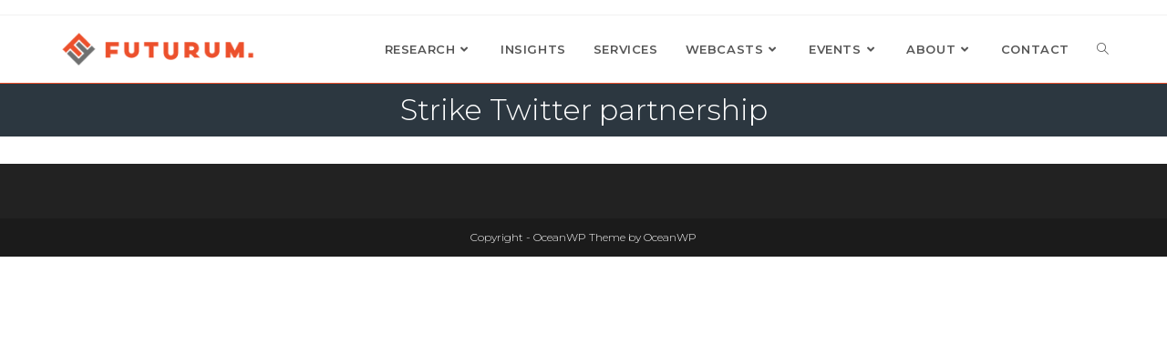

--- FILE ---
content_type: text/html; charset=UTF-8
request_url: https://futurumresearch.com/tag/strike-twitter-partnership/
body_size: 8873
content:

<!DOCTYPE html>
<html class="html" lang="en-US"itemscope="itemscope" itemtype="https://schema.org/Blog">
<head>
	<meta charset="UTF-8">
	<link rel="profile" href="http://gmpg.org/xfn/11">
<link rel="icon" type="image/png" sizes="144x144" href="https://futurumresearch.com/wp-content/uploads/2023/03/Futurum_logobug.jpg?v=3">

	<title>Strike Twitter partnership &#8211; Futurum Research</title>
<meta name='robots' content='noindex, nofollow' />
<meta name="viewport" content="width=device-width, initial-scale=1"><link rel='dns-prefetch' href='//fonts.googleapis.com' />
<style id='wp-img-auto-sizes-contain-inline-css'>
img:is([sizes=auto i],[sizes^="auto," i]){contain-intrinsic-size:3000px 1500px}
/*# sourceURL=wp-img-auto-sizes-contain-inline-css */
</style>
<link rel='stylesheet' id='wp-block-library-css' href='https://futurumresearch.com/wp-includes/css/dist/block-library/style.min.css' media='all' />
<style id='global-styles-inline-css'>
:root{--wp--preset--aspect-ratio--square: 1;--wp--preset--aspect-ratio--4-3: 4/3;--wp--preset--aspect-ratio--3-4: 3/4;--wp--preset--aspect-ratio--3-2: 3/2;--wp--preset--aspect-ratio--2-3: 2/3;--wp--preset--aspect-ratio--16-9: 16/9;--wp--preset--aspect-ratio--9-16: 9/16;--wp--preset--color--black: #000000;--wp--preset--color--cyan-bluish-gray: #abb8c3;--wp--preset--color--white: #ffffff;--wp--preset--color--pale-pink: #f78da7;--wp--preset--color--vivid-red: #cf2e2e;--wp--preset--color--luminous-vivid-orange: #ff6900;--wp--preset--color--luminous-vivid-amber: #fcb900;--wp--preset--color--light-green-cyan: #7bdcb5;--wp--preset--color--vivid-green-cyan: #00d084;--wp--preset--color--pale-cyan-blue: #8ed1fc;--wp--preset--color--vivid-cyan-blue: #0693e3;--wp--preset--color--vivid-purple: #9b51e0;--wp--preset--gradient--vivid-cyan-blue-to-vivid-purple: linear-gradient(135deg,rgb(6,147,227) 0%,rgb(155,81,224) 100%);--wp--preset--gradient--light-green-cyan-to-vivid-green-cyan: linear-gradient(135deg,rgb(122,220,180) 0%,rgb(0,208,130) 100%);--wp--preset--gradient--luminous-vivid-amber-to-luminous-vivid-orange: linear-gradient(135deg,rgb(252,185,0) 0%,rgb(255,105,0) 100%);--wp--preset--gradient--luminous-vivid-orange-to-vivid-red: linear-gradient(135deg,rgb(255,105,0) 0%,rgb(207,46,46) 100%);--wp--preset--gradient--very-light-gray-to-cyan-bluish-gray: linear-gradient(135deg,rgb(238,238,238) 0%,rgb(169,184,195) 100%);--wp--preset--gradient--cool-to-warm-spectrum: linear-gradient(135deg,rgb(74,234,220) 0%,rgb(151,120,209) 20%,rgb(207,42,186) 40%,rgb(238,44,130) 60%,rgb(251,105,98) 80%,rgb(254,248,76) 100%);--wp--preset--gradient--blush-light-purple: linear-gradient(135deg,rgb(255,206,236) 0%,rgb(152,150,240) 100%);--wp--preset--gradient--blush-bordeaux: linear-gradient(135deg,rgb(254,205,165) 0%,rgb(254,45,45) 50%,rgb(107,0,62) 100%);--wp--preset--gradient--luminous-dusk: linear-gradient(135deg,rgb(255,203,112) 0%,rgb(199,81,192) 50%,rgb(65,88,208) 100%);--wp--preset--gradient--pale-ocean: linear-gradient(135deg,rgb(255,245,203) 0%,rgb(182,227,212) 50%,rgb(51,167,181) 100%);--wp--preset--gradient--electric-grass: linear-gradient(135deg,rgb(202,248,128) 0%,rgb(113,206,126) 100%);--wp--preset--gradient--midnight: linear-gradient(135deg,rgb(2,3,129) 0%,rgb(40,116,252) 100%);--wp--preset--font-size--small: 13px;--wp--preset--font-size--medium: 20px;--wp--preset--font-size--large: 36px;--wp--preset--font-size--x-large: 42px;--wp--preset--spacing--20: 0.44rem;--wp--preset--spacing--30: 0.67rem;--wp--preset--spacing--40: 1rem;--wp--preset--spacing--50: 1.5rem;--wp--preset--spacing--60: 2.25rem;--wp--preset--spacing--70: 3.38rem;--wp--preset--spacing--80: 5.06rem;--wp--preset--shadow--natural: 6px 6px 9px rgba(0, 0, 0, 0.2);--wp--preset--shadow--deep: 12px 12px 50px rgba(0, 0, 0, 0.4);--wp--preset--shadow--sharp: 6px 6px 0px rgba(0, 0, 0, 0.2);--wp--preset--shadow--outlined: 6px 6px 0px -3px rgb(255, 255, 255), 6px 6px rgb(0, 0, 0);--wp--preset--shadow--crisp: 6px 6px 0px rgb(0, 0, 0);}:where(.is-layout-flex){gap: 0.5em;}:where(.is-layout-grid){gap: 0.5em;}body .is-layout-flex{display: flex;}.is-layout-flex{flex-wrap: wrap;align-items: center;}.is-layout-flex > :is(*, div){margin: 0;}body .is-layout-grid{display: grid;}.is-layout-grid > :is(*, div){margin: 0;}:where(.wp-block-columns.is-layout-flex){gap: 2em;}:where(.wp-block-columns.is-layout-grid){gap: 2em;}:where(.wp-block-post-template.is-layout-flex){gap: 1.25em;}:where(.wp-block-post-template.is-layout-grid){gap: 1.25em;}.has-black-color{color: var(--wp--preset--color--black) !important;}.has-cyan-bluish-gray-color{color: var(--wp--preset--color--cyan-bluish-gray) !important;}.has-white-color{color: var(--wp--preset--color--white) !important;}.has-pale-pink-color{color: var(--wp--preset--color--pale-pink) !important;}.has-vivid-red-color{color: var(--wp--preset--color--vivid-red) !important;}.has-luminous-vivid-orange-color{color: var(--wp--preset--color--luminous-vivid-orange) !important;}.has-luminous-vivid-amber-color{color: var(--wp--preset--color--luminous-vivid-amber) !important;}.has-light-green-cyan-color{color: var(--wp--preset--color--light-green-cyan) !important;}.has-vivid-green-cyan-color{color: var(--wp--preset--color--vivid-green-cyan) !important;}.has-pale-cyan-blue-color{color: var(--wp--preset--color--pale-cyan-blue) !important;}.has-vivid-cyan-blue-color{color: var(--wp--preset--color--vivid-cyan-blue) !important;}.has-vivid-purple-color{color: var(--wp--preset--color--vivid-purple) !important;}.has-black-background-color{background-color: var(--wp--preset--color--black) !important;}.has-cyan-bluish-gray-background-color{background-color: var(--wp--preset--color--cyan-bluish-gray) !important;}.has-white-background-color{background-color: var(--wp--preset--color--white) !important;}.has-pale-pink-background-color{background-color: var(--wp--preset--color--pale-pink) !important;}.has-vivid-red-background-color{background-color: var(--wp--preset--color--vivid-red) !important;}.has-luminous-vivid-orange-background-color{background-color: var(--wp--preset--color--luminous-vivid-orange) !important;}.has-luminous-vivid-amber-background-color{background-color: var(--wp--preset--color--luminous-vivid-amber) !important;}.has-light-green-cyan-background-color{background-color: var(--wp--preset--color--light-green-cyan) !important;}.has-vivid-green-cyan-background-color{background-color: var(--wp--preset--color--vivid-green-cyan) !important;}.has-pale-cyan-blue-background-color{background-color: var(--wp--preset--color--pale-cyan-blue) !important;}.has-vivid-cyan-blue-background-color{background-color: var(--wp--preset--color--vivid-cyan-blue) !important;}.has-vivid-purple-background-color{background-color: var(--wp--preset--color--vivid-purple) !important;}.has-black-border-color{border-color: var(--wp--preset--color--black) !important;}.has-cyan-bluish-gray-border-color{border-color: var(--wp--preset--color--cyan-bluish-gray) !important;}.has-white-border-color{border-color: var(--wp--preset--color--white) !important;}.has-pale-pink-border-color{border-color: var(--wp--preset--color--pale-pink) !important;}.has-vivid-red-border-color{border-color: var(--wp--preset--color--vivid-red) !important;}.has-luminous-vivid-orange-border-color{border-color: var(--wp--preset--color--luminous-vivid-orange) !important;}.has-luminous-vivid-amber-border-color{border-color: var(--wp--preset--color--luminous-vivid-amber) !important;}.has-light-green-cyan-border-color{border-color: var(--wp--preset--color--light-green-cyan) !important;}.has-vivid-green-cyan-border-color{border-color: var(--wp--preset--color--vivid-green-cyan) !important;}.has-pale-cyan-blue-border-color{border-color: var(--wp--preset--color--pale-cyan-blue) !important;}.has-vivid-cyan-blue-border-color{border-color: var(--wp--preset--color--vivid-cyan-blue) !important;}.has-vivid-purple-border-color{border-color: var(--wp--preset--color--vivid-purple) !important;}.has-vivid-cyan-blue-to-vivid-purple-gradient-background{background: var(--wp--preset--gradient--vivid-cyan-blue-to-vivid-purple) !important;}.has-light-green-cyan-to-vivid-green-cyan-gradient-background{background: var(--wp--preset--gradient--light-green-cyan-to-vivid-green-cyan) !important;}.has-luminous-vivid-amber-to-luminous-vivid-orange-gradient-background{background: var(--wp--preset--gradient--luminous-vivid-amber-to-luminous-vivid-orange) !important;}.has-luminous-vivid-orange-to-vivid-red-gradient-background{background: var(--wp--preset--gradient--luminous-vivid-orange-to-vivid-red) !important;}.has-very-light-gray-to-cyan-bluish-gray-gradient-background{background: var(--wp--preset--gradient--very-light-gray-to-cyan-bluish-gray) !important;}.has-cool-to-warm-spectrum-gradient-background{background: var(--wp--preset--gradient--cool-to-warm-spectrum) !important;}.has-blush-light-purple-gradient-background{background: var(--wp--preset--gradient--blush-light-purple) !important;}.has-blush-bordeaux-gradient-background{background: var(--wp--preset--gradient--blush-bordeaux) !important;}.has-luminous-dusk-gradient-background{background: var(--wp--preset--gradient--luminous-dusk) !important;}.has-pale-ocean-gradient-background{background: var(--wp--preset--gradient--pale-ocean) !important;}.has-electric-grass-gradient-background{background: var(--wp--preset--gradient--electric-grass) !important;}.has-midnight-gradient-background{background: var(--wp--preset--gradient--midnight) !important;}.has-small-font-size{font-size: var(--wp--preset--font-size--small) !important;}.has-medium-font-size{font-size: var(--wp--preset--font-size--medium) !important;}.has-large-font-size{font-size: var(--wp--preset--font-size--large) !important;}.has-x-large-font-size{font-size: var(--wp--preset--font-size--x-large) !important;}
/*# sourceURL=global-styles-inline-css */
</style>

<style id='classic-theme-styles-inline-css'>
/*! This file is auto-generated */
.wp-block-button__link{color:#fff;background-color:#32373c;border-radius:9999px;box-shadow:none;text-decoration:none;padding:calc(.667em + 2px) calc(1.333em + 2px);font-size:1.125em}.wp-block-file__button{background:#32373c;color:#fff;text-decoration:none}
/*# sourceURL=/wp-includes/css/classic-themes.min.css */
</style>
<link rel='stylesheet' id='orbisius_ct_futurum_2020_parent_style-css' href='https://futurumresearch.com/wp-content/themes/oceanwp/style.css' media='all' />
<link rel='stylesheet' id='orbisius_ct_futurum_2020_parent_style_child_style-css' href='https://futurumresearch.com/wp-content/themes/futurum-2020/style.css' media='all' />
<link rel='stylesheet' id='font-awesome-css' href='https://futurumresearch.com/wp-content/themes/oceanwp/assets/fonts/fontawesome/css/all.min.css' media='all' />
<link rel='stylesheet' id='simple-line-icons-css' href='https://futurumresearch.com/wp-content/themes/oceanwp/assets/css/third/simple-line-icons.min.css' media='all' />
<link rel='stylesheet' id='oceanwp-style-css' href='https://futurumresearch.com/wp-content/themes/oceanwp/assets/css/style.min.css' media='all' />
<link rel='stylesheet' id='oceanwp-google-font-montserrat-css' href='//fonts.googleapis.com/css?family=Montserrat%3A100%2C200%2C300%2C400%2C500%2C600%2C700%2C800%2C900%2C100i%2C200i%2C300i%2C400i%2C500i%2C600i%2C700i%2C800i%2C900i&#038;subset=latin&#038;display=swap' media='all' />
<link rel='stylesheet' id='ecs-styles-css' href='https://futurumresearch.com/wp-content/plugins/ele-custom-skin/assets/css/ecs-style.css' media='all' />
<script src="https://futurumresearch.com/wp-includes/js/jquery/jquery.min.js" id="jquery-core-js"></script>
<script src="https://futurumresearch.com/wp-includes/js/jquery/jquery-migrate.min.js" id="jquery-migrate-js"></script>
<script src="https://futurumresearch.com/wp-content/themes/futurum-2020/user.js" id="futurum-user-js-js"></script>
<script id="ecs_ajax_load-js-extra">
var ecs_ajax_params = {"ajaxurl":"https://futurumresearch.com/wp-admin/admin-ajax.php","posts":"{\"tag\":\"strike-twitter-partnership\",\"error\":\"\",\"m\":\"\",\"p\":0,\"post_parent\":\"\",\"subpost\":\"\",\"subpost_id\":\"\",\"attachment\":\"\",\"attachment_id\":0,\"name\":\"\",\"pagename\":\"\",\"page_id\":0,\"second\":\"\",\"minute\":\"\",\"hour\":\"\",\"day\":0,\"monthnum\":0,\"year\":0,\"w\":0,\"category_name\":\"\",\"cat\":\"\",\"tag_id\":28195,\"author\":\"\",\"author_name\":\"\",\"feed\":\"\",\"tb\":\"\",\"paged\":0,\"meta_key\":\"\",\"meta_value\":\"\",\"preview\":\"\",\"s\":\"\",\"sentence\":\"\",\"title\":\"\",\"fields\":\"all\",\"menu_order\":\"\",\"embed\":\"\",\"category__in\":[],\"category__not_in\":[],\"category__and\":[],\"post__in\":[],\"post__not_in\":[],\"post_name__in\":[],\"tag__in\":[],\"tag__not_in\":[],\"tag__and\":[],\"tag_slug__in\":[\"strike-twitter-partnership\"],\"tag_slug__and\":[],\"post_parent__in\":[],\"post_parent__not_in\":[],\"author__in\":[],\"author__not_in\":[],\"search_columns\":[],\"ignore_sticky_posts\":false,\"suppress_filters\":false,\"cache_results\":true,\"update_post_term_cache\":true,\"update_menu_item_cache\":false,\"lazy_load_term_meta\":true,\"update_post_meta_cache\":true,\"post_type\":\"\",\"posts_per_page\":12,\"nopaging\":false,\"comments_per_page\":\"50\",\"no_found_rows\":false,\"order\":\"DESC\"}"};
//# sourceURL=ecs_ajax_load-js-extra
</script>
<script src="https://futurumresearch.com/wp-content/plugins/ele-custom-skin/assets/js/ecs_ajax_pagination.js" id="ecs_ajax_load-js"></script>
<script src="https://futurumresearch.com/wp-content/plugins/ele-custom-skin/assets/js/ecs.js" id="ecs-script-js"></script>
<link rel="https://api.w.org/" href="https://futurumresearch.com/wp-json/" /><link rel="alternate" title="JSON" type="application/json" href="https://futurumresearch.com/wp-json/wp/v2/tags/28195" /><script src="//static.getclicky.com/js" type="text/javascript"></script>
<script type="text/javascript">try{ clicky.init(101078704); }catch(e){}</script>
<noscript><p><img alt="Clicky" width="1" height="1" src="//in.getclicky.com/101078704ns.gif" /></p></noscript>
<script type="text/javascript" src="//d12ulf131zb0yj.cloudfront.net/SmartForms.js" data-token="143601"></script>
<script type="text/javascript" src="//d12ulf131zb0yj.cloudfront.net/SmartForms.js" data-token="143601"></script>

<!-- Global site tag (gtag.js) - Google Analytics -->
<script async src="https://www.googletagmanager.com/gtag/js?id=UA-82391035-1"></script>
<script>
  window.dataLayer = window.dataLayer || [];
  function gtag(){dataLayer.push(arguments);}
  gtag('js', new Date());

  gtag('config', 'UA-82391035-1');
</script>

<script>var w=window;var p = w.location.protocol;if(p.indexOf("http") < 0){p = "http"+":";}var d = document;var f = d.getElementsByTagName('script')[0],s = d.createElement('script');s.type = 'text/javascript'; s.async = false; if (s.readyState){s.onreadystatechange = function(){if (s.readyState=="loaded"||s.readyState == "complete"){s.onreadystatechange = null;try{loadwaprops("3z0ce77cf72644f0299b9b172949761122","3ze28a1513a32e833e0f87517d476cf14a","3za49606e01a41e60d2a3ddd73907ec6f1fe2baadb65cdf1a282020dc29238210e","3z9ea87780ab55428d12a8201bcadaee4b74533abf361e18d72e3c8e14544fed32","0.0");}catch(e){}}};}else {s.onload = function(){try{loadwaprops("3z0ce77cf72644f0299b9b172949761122","3ze28a1513a32e833e0f87517d476cf14a","3za49606e01a41e60d2a3ddd73907ec6f1fe2baadb65cdf1a282020dc29238210e","3z9ea87780ab55428d12a8201bcadaee4b74533abf361e18d72e3c8e14544fed32","0.0");}catch(e){}};};s.src =p+"//ma.zoho.com/hub/js/WebsiteAutomation.js";f.parentNode.insertBefore(s, f);</script>

<script type="text/javascript">var $zoho= $zoho || {};$zoho.salesiq = $zoho.salesiq || {widgetcode:"01d74a5237e88b9c8169a92f73f00e472068a162f21d4da9784ddb0be7e2b2404d8609a0aa7185f98e98c1350cee6069", values:{},ready:function(){}};var d=document;s=d.createElement("script");s.type="text/javascript"; s.id="zsiqscript";s.defer=true;s.src="https://salesiq.zoho.com/widget";t=d.getElementsByTagName("script")[0];t.parentNode.insertBefore(s,t);d.write("<div id='zsiqwidget'></div>");</script><meta name="generator" content="Elementor 3.17.1; features: e_dom_optimization, e_optimized_assets_loading, additional_custom_breakpoints; settings: css_print_method-internal, google_font-enabled, font_display-auto">
<link rel="icon" href="https://futurumresearch.com/wp-content/uploads/2020/04/cropped-Futurum_favicon-32x32.png" sizes="32x32" />
<link rel="icon" href="https://futurumresearch.com/wp-content/uploads/2020/04/cropped-Futurum_favicon-192x192.png" sizes="192x192" />
<link rel="apple-touch-icon" href="https://futurumresearch.com/wp-content/uploads/2020/04/cropped-Futurum_favicon-180x180.png" />
<meta name="msapplication-TileImage" content="https://futurumresearch.com/wp-content/uploads/2020/04/cropped-Futurum_favicon-270x270.png" />
		<style id="wp-custom-css">
			.broken_link,a.broken_link{text-decoration:none !important}@media only screen and (max-width:720px){.futurum_cookie_bar{width:100%;text-align:center;padding:0;font-size:10px}.futurum_cookie_buttons{width:100%}}ul.page-numbers{margin:50px 0}.m-a-box-profile-multiauthor{display:flex;margin:20px 0}.home-profile-card{padding:0 32px;background-color:transparent;box-shadow:none !important;border:none !important}.home-profile-card .card-body{text-align:center}.home-profile-card .card-body a{color:#FFF}.home-profile-card .card-button a{background-color:rgb(236,80,43);color:#FFF;padding:10px 20px;border-radius:2px;font-weight:bold;text-transform:uppercase}.home-profile-card .card-button a:hover{color:#FFF !important}.home-profile-card .card-button{text-align:center}a.futurum_tile:hover{border:none !important}.home #site-header,.page-id-46225 #site-header{border:none}.m-a-box-item.m-a-box-avatar.molongui-align-self-top{/*float:left;*/display:inline-block;padding:0 20px 0 0;vertical-align:top}.m-a-box-item.m-a-box-data.molongui-align-self-top{padding:0 10px 0 0;display:inline-block;width:70%}		</style>
		<!-- OceanWP CSS -->
<style type="text/css">
/* General CSS */a:hover,a.light:hover,.theme-heading .text::before,.theme-heading .text::after,#top-bar-content >a:hover,#top-bar-social li.oceanwp-email a:hover,#site-navigation-wrap .dropdown-menu >li >a:hover,#site-header.medium-header #medium-searchform button:hover,.oceanwp-mobile-menu-icon a:hover,.blog-entry.post .blog-entry-header .entry-title a:hover,.blog-entry.post .blog-entry-readmore a:hover,.blog-entry.thumbnail-entry .blog-entry-category a,ul.meta li a:hover,.dropcap,.single nav.post-navigation .nav-links .title,body .related-post-title a:hover,body #wp-calendar caption,body .contact-info-widget.default i,body .contact-info-widget.big-icons i,body .custom-links-widget .oceanwp-custom-links li a:hover,body .custom-links-widget .oceanwp-custom-links li a:hover:before,body .posts-thumbnails-widget li a:hover,body .social-widget li.oceanwp-email a:hover,.comment-author .comment-meta .comment-reply-link,#respond #cancel-comment-reply-link:hover,#footer-widgets .footer-box a:hover,#footer-bottom a:hover,#footer-bottom #footer-bottom-menu a:hover,.sidr a:hover,.sidr-class-dropdown-toggle:hover,.sidr-class-menu-item-has-children.active >a,.sidr-class-menu-item-has-children.active >a >.sidr-class-dropdown-toggle,input[type=checkbox]:checked:before{color:#ec502b}.single nav.post-navigation .nav-links .title .owp-icon use,.blog-entry.post .blog-entry-readmore a:hover .owp-icon use,body .contact-info-widget.default .owp-icon use,body .contact-info-widget.big-icons .owp-icon use{stroke:#ec502b}input[type="button"],input[type="reset"],input[type="submit"],button[type="submit"],.button,#site-navigation-wrap .dropdown-menu >li.btn >a >span,.thumbnail:hover i,.post-quote-content,.omw-modal .omw-close-modal,body .contact-info-widget.big-icons li:hover i,body div.wpforms-container-full .wpforms-form input[type=submit],body div.wpforms-container-full .wpforms-form button[type=submit],body div.wpforms-container-full .wpforms-form .wpforms-page-button{background-color:#ec502b}.thumbnail:hover .link-post-svg-icon{background-color:#ec502b}body .contact-info-widget.big-icons li:hover .owp-icon{background-color:#ec502b}.widget-title{border-color:#ec502b}blockquote{border-color:#ec502b}#searchform-dropdown{border-color:#ec502b}.dropdown-menu .sub-menu{border-color:#ec502b}.blog-entry.large-entry .blog-entry-readmore a:hover{border-color:#ec502b}.oceanwp-newsletter-form-wrap input[type="email"]:focus{border-color:#ec502b}.social-widget li.oceanwp-email a:hover{border-color:#ec502b}#respond #cancel-comment-reply-link:hover{border-color:#ec502b}body .contact-info-widget.big-icons li:hover i{border-color:#ec502b}#footer-widgets .oceanwp-newsletter-form-wrap input[type="email"]:focus{border-color:#ec502b}blockquote,.wp-block-quote{border-left-color:#ec502b}body .contact-info-widget.big-icons li:hover .owp-icon{border-color:#ec502b}input[type="button"]:hover,input[type="reset"]:hover,input[type="submit"]:hover,button[type="submit"]:hover,input[type="button"]:focus,input[type="reset"]:focus,input[type="submit"]:focus,button[type="submit"]:focus,.button:hover,.button:focus,#site-navigation-wrap .dropdown-menu >li.btn >a:hover >span,.post-quote-author,.omw-modal .omw-close-modal:hover,body div.wpforms-container-full .wpforms-form input[type=submit]:hover,body div.wpforms-container-full .wpforms-form button[type=submit]:hover,body div.wpforms-container-full .wpforms-form .wpforms-page-button:hover{background-color:#ec502b}a{color:#2c3740}a .owp-icon use{stroke:#2c3740}a:hover{color:#ec502b}a:hover .owp-icon use{stroke:#ec502b}.site-breadcrumbs a:hover,.background-image-page-header .site-breadcrumbs a:hover{color:#ec502b}.site-breadcrumbs a:hover .owp-icon use,.background-image-page-header .site-breadcrumbs a:hover .owp-icon use{stroke:#ec502b}body .theme-button,body input[type="submit"],body button[type="submit"],body button,body .button,body div.wpforms-container-full .wpforms-form input[type=submit],body div.wpforms-container-full .wpforms-form button[type=submit],body div.wpforms-container-full .wpforms-form .wpforms-page-button{background-color:#ec502b}body .theme-button:hover,body input[type="submit"]:hover,body button[type="submit"]:hover,body button:hover,body .button:hover,body div.wpforms-container-full .wpforms-form input[type=submit]:hover,body div.wpforms-container-full .wpforms-form input[type=submit]:active,body div.wpforms-container-full .wpforms-form button[type=submit]:hover,body div.wpforms-container-full .wpforms-form button[type=submit]:active,body div.wpforms-container-full .wpforms-form .wpforms-page-button:hover,body div.wpforms-container-full .wpforms-form .wpforms-page-button:active{background-color:#ec502b}/* Header CSS */#site-header{border-color:#ec502b}#site-header.has-header-media .overlay-header-media{background-color:rgba(0,0,0,0.5)}#site-header #site-logo #site-logo-inner a img,#site-header.center-header #site-navigation-wrap .middle-site-logo a img{max-height:36px}#site-navigation-wrap .dropdown-menu >li >a:hover,.oceanwp-mobile-menu-icon a:hover,#searchform-header-replace-close:hover{color:#ec502b}#site-navigation-wrap .dropdown-menu >li >a:hover .owp-icon use,.oceanwp-mobile-menu-icon a:hover .owp-icon use,#searchform-header-replace-close:hover .owp-icon use{stroke:#ec502b}.dropdown-menu .sub-menu,#searchform-dropdown,.current-shop-items-dropdown{border-color:#ec502b}body .sidr a:hover,body .sidr-class-dropdown-toggle:hover,body .sidr-class-dropdown-toggle .fa,body .sidr-class-menu-item-has-children.active >a,body .sidr-class-menu-item-has-children.active >a >.sidr-class-dropdown-toggle,#mobile-dropdown ul li a:hover,#mobile-dropdown ul li a .dropdown-toggle:hover,#mobile-dropdown .menu-item-has-children.active >a,#mobile-dropdown .menu-item-has-children.active >a >.dropdown-toggle,#mobile-fullscreen ul li a:hover,#mobile-fullscreen .oceanwp-social-menu.simple-social ul li a:hover{color:#ec502b}#mobile-fullscreen a.close:hover .close-icon-inner,#mobile-fullscreen a.close:hover .close-icon-inner::after{background-color:#ec502b}/* Typography CSS */body{font-family:Montserrat;font-weight:300;font-size:15px}h1,h2,h3,h4,h5,h6,.theme-heading,.widget-title,.oceanwp-widget-recent-posts-title,.comment-reply-title,.entry-title,.sidebar-box .widget-title{font-family:Montserrat}#site-navigation-wrap .dropdown-menu >li >a,#site-header.full_screen-header .fs-dropdown-menu >li >a,#site-header.top-header #site-navigation-wrap .dropdown-menu >li >a,#site-header.center-header #site-navigation-wrap .dropdown-menu >li >a,#site-header.medium-header #site-navigation-wrap .dropdown-menu >li >a,.oceanwp-mobile-menu-icon a{font-family:Montserrat;font-weight:600;text-transform:uppercase}.dropdown-menu ul li a.menu-link,#site-header.full_screen-header .fs-dropdown-menu ul.sub-menu li a{font-weight:500}
</style>	 <script src="https://www.google.com/recaptcha/api.js?onload=onloadCallback&render=explicit" async defer></script>
</head>

<body class="archive tag tag-strike-twitter-partnership tag-28195 wp-custom-logo wp-embed-responsive wp-theme-oceanwp wp-child-theme-futurum-2020 oceanwp-theme dropdown-mobile default-breakpoint has-sidebar content-right-sidebar has-topbar has-breadcrumbs elementor-default elementor-kit-33297">

	
	<div id="outer-wrap" class="site clr">

		
		<div id="wrap" class="clr">

			

<div id="top-bar-wrap" class="clr">

	<div id="top-bar" class="clr container has-no-content">

		
		<div id="top-bar-inner" class="clr">

			

		</div><!-- #top-bar-inner -->

		
	</div><!-- #top-bar -->

</div><!-- #top-bar-wrap -->


			
<header id="site-header" class="minimal-header clr" data-height="74" itemscope="itemscope" itemtype="https://schema.org/WPHeader" role="banner">

	
					
			<div id="site-header-inner" class="clr container">

				
				

<div id="site-logo" class="clr" itemscope itemtype="https://schema.org/Brand" >

	
	<div id="site-logo-inner" class="clr">

		<a href="https://futurumresearch.com/" class="custom-logo-link" rel="home"><img width="487" height="80" src="https://futurumresearch.com/wp-content/uploads/2021/08/Futurum_logo_notag.png" class="custom-logo" alt="Futurum Research" decoding="async" srcset="https://futurumresearch.com/wp-content/uploads/2021/08/Futurum_logo_notag.png 487w, https://futurumresearch.com/wp-content/uploads/2021/08/Futurum_logo_notag-300x49.png 300w" sizes="(max-width: 487px) 100vw, 487px" /></a>
	</div><!-- #site-logo-inner -->

	
	
</div><!-- #site-logo -->

			<div id="site-navigation-wrap" class="clr">
			
			
			
			<nav id="site-navigation" class="navigation main-navigation clr" itemscope="itemscope" itemtype="https://schema.org/SiteNavigationElement" role="navigation" >

				<ul id="menu-primary" class="main-menu dropdown-menu sf-menu"><li id="menu-item-34908" class="menu-item menu-item-type-post_type menu-item-object-page menu-item-has-children dropdown menu-item-34908"><a href="https://futurumresearch.com/research/" class="menu-link"><span class="text-wrap">Research<i class="nav-arrow fa fa-angle-down" aria-hidden="true" role="img"></i></span></a>
<ul class="sub-menu">
	<li id="menu-item-34909" class="menu-item menu-item-type-post_type menu-item-object-page menu-item-34909"><a href="https://futurumresearch.com/research/notes/" class="menu-link"><span class="text-wrap">Research Notes</span></a></li>	<li id="menu-item-40594" class="menu-item menu-item-type-post_type menu-item-object-page menu-item-40594"><a href="https://futurumresearch.com/research/video-research-notes/" class="menu-link"><span class="text-wrap">Video Research Notes</span></a></li>	<li id="menu-item-34910" class="menu-item menu-item-type-post_type menu-item-object-page menu-item-34910"><a href="https://futurumresearch.com/research/reports/" class="menu-link"><span class="text-wrap">Research Reports</span></a></li>	<li id="menu-item-36012" class="menu-item menu-item-type-post_type menu-item-object-page menu-item-36012"><a href="https://futurumresearch.com/research/market-insight-reports/" class="menu-link"><span class="text-wrap">Market Insight Reports</span></a></li>	<li id="menu-item-57765" class="menu-item menu-item-type-post_type menu-item-object-page menu-item-57765"><a href="https://futurumresearch.com/research/channel-partner-reports/" class="menu-link"><span class="text-wrap">Channel Partner Reports</span></a></li></ul>
</li><li id="menu-item-34905" class="menu-item menu-item-type-post_type menu-item-object-page menu-item-34905"><a href="https://futurumresearch.com/analyst-insights/" class="menu-link"><span class="text-wrap">Insights</span></a></li><li id="menu-item-35523" class="menu-item menu-item-type-post_type menu-item-object-page menu-item-35523"><a href="https://futurumresearch.com/services/" class="menu-link"><span class="text-wrap">Services</span></a></li><li id="menu-item-35563" class="menu-item menu-item-type-post_type menu-item-object-page menu-item-has-children dropdown menu-item-35563"><a href="https://futurumresearch.com/webcasts/" class="menu-link"><span class="text-wrap">Webcasts<i class="nav-arrow fa fa-angle-down" aria-hidden="true" role="img"></i></span></a>
<ul class="sub-menu">
	<li id="menu-item-35574" class="menu-item menu-item-type-post_type menu-item-object-page menu-item-35574"><a href="https://futurumresearch.com/webcasts/futurum-tech/" class="menu-link"><span class="text-wrap">Futurum Tech Webcast</span></a></li>	<li id="menu-item-43780" class="menu-item menu-item-type-post_type menu-item-object-page menu-item-43780"><a href="https://futurumresearch.com/making-markets/" class="menu-link"><span class="text-wrap">Making Markets Podcast</span></a></li>	<li id="menu-item-46922" class="menu-item menu-item-type-post_type menu-item-object-page menu-item-46922"><a href="https://futurumresearch.com/the-5g-factor/" class="menu-link"><span class="text-wrap">The 5G Factor</span></a></li>	<li id="menu-item-52089" class="menu-item menu-item-type-post_type menu-item-object-page menu-item-52089"><a href="https://futurumresearch.com/webcasts/the-main-scoop/" class="menu-link"><span class="text-wrap">The Main Scoop</span></a></li>	<li id="menu-item-34928" class="menu-item menu-item-type-post_type menu-item-object-page menu-item-34928"><a href="https://futurumresearch.com/webcasts/the-six-five/" class="menu-link"><span class="text-wrap">The Six Five Webcast</span></a></li>	<li id="menu-item-46923" class="menu-item menu-item-type-post_type menu-item-object-page menu-item-46923"><a href="https://futurumresearch.com/cybersecurity-shorts/" class="menu-link"><span class="text-wrap">Cybersecurity Shorts</span></a></li>	<li id="menu-item-61503" class="menu-item menu-item-type-post_type menu-item-object-page menu-item-61503"><a href="https://futurumresearch.com/webcasts/infrastructure-matters/" class="menu-link"><span class="text-wrap">Infrastructure Matters</span></a></li></ul>
</li><li id="menu-item-35478" class="menu-item menu-item-type-post_type menu-item-object-page menu-item-has-children dropdown menu-item-35478"><a href="https://futurumresearch.com/events/" class="menu-link"><span class="text-wrap">Events<i class="nav-arrow fa fa-angle-down" aria-hidden="true" role="img"></i></span></a>
<ul class="sub-menu">
	<li id="menu-item-43462" class="menu-item menu-item-type-custom menu-item-object-custom menu-item-43462"><a target="_blank" href="https://thesixfivesummit.com/" class="menu-link"><span class="text-wrap">The Six Five Summit</span></a></li></ul>
</li><li id="menu-item-35433" class="menu-item menu-item-type-post_type menu-item-object-page menu-item-has-children dropdown menu-item-35433"><a href="https://futurumresearch.com/about/" class="menu-link"><span class="text-wrap">About<i class="nav-arrow fa fa-angle-down" aria-hidden="true" role="img"></i></span></a>
<ul class="sub-menu">
	<li id="menu-item-34922" class="menu-item menu-item-type-post_type menu-item-object-page menu-item-34922"><a href="https://futurumresearch.com/about/analysts/" class="menu-link"><span class="text-wrap">Analysts</span></a></li>	<li id="menu-item-42881" class="menu-item menu-item-type-post_type menu-item-object-page menu-item-42881"><a href="https://futurumresearch.com/newsletter-archive/" class="menu-link"><span class="text-wrap">Newsletter Archive</span></a></li>	<li id="menu-item-37160" class="menu-item menu-item-type-post_type menu-item-object-page menu-item-37160"><a href="https://futurumresearch.com/about/disclosures-clients/" class="menu-link"><span class="text-wrap">Disclosures + Clients</span></a></li></ul>
</li><li id="menu-item-34921" class="menu-item menu-item-type-post_type menu-item-object-page menu-item-34921"><a href="https://futurumresearch.com/contact/" class="menu-link"><span class="text-wrap">Contact</span></a></li><li class="search-toggle-li" ><a href="https://futurumresearch.com/#" class="site-search-toggle search-dropdown-toggle"><span class="screen-reader-text">Toggle website search</span><i class=" icon-magnifier" aria-hidden="true" role="img"></i></a></li></ul>
<div id="searchform-dropdown" class="header-searchform-wrap clr" >
	
<form aria-label="Search this website" role="search" method="get" class="searchform" action="https://futurumresearch.com/">	
	<input aria-label="Insert search query" type="search" id="ocean-search-form-1" class="field" autocomplete="off" placeholder="Search" name="s">
		</form>
</div><!-- #searchform-dropdown -->

			</nav><!-- #site-navigation -->

			
			
					</div><!-- #site-navigation-wrap -->
			
		
	
				
	
	<div class="oceanwp-mobile-menu-icon clr mobile-right">

		
		
		
		<a href="https://futurumresearch.com/#mobile-menu-toggle" class="mobile-menu"  aria-label="Mobile Menu">
							<i class="fa fa-bars" aria-hidden="true"></i>
								<span class="oceanwp-text">Menu</span>
				<span class="oceanwp-close-text">Close</span>
						</a>

		
		
		
	</div><!-- #oceanwp-mobile-menu-navbar -->

	

			</div><!-- #site-header-inner -->

			
<div id="mobile-dropdown" class="clr" >

	<nav class="clr" itemscope="itemscope" itemtype="https://schema.org/SiteNavigationElement">

		<ul id="menu-primary-1" class="menu"><li class="menu-item menu-item-type-post_type menu-item-object-page menu-item-has-children menu-item-34908"><a href="https://futurumresearch.com/research/">Research</a>
<ul class="sub-menu">
	<li class="menu-item menu-item-type-post_type menu-item-object-page menu-item-34909"><a href="https://futurumresearch.com/research/notes/">Research Notes</a></li>
	<li class="menu-item menu-item-type-post_type menu-item-object-page menu-item-40594"><a href="https://futurumresearch.com/research/video-research-notes/">Video Research Notes</a></li>
	<li class="menu-item menu-item-type-post_type menu-item-object-page menu-item-34910"><a href="https://futurumresearch.com/research/reports/">Research Reports</a></li>
	<li class="menu-item menu-item-type-post_type menu-item-object-page menu-item-36012"><a href="https://futurumresearch.com/research/market-insight-reports/">Market Insight Reports</a></li>
	<li class="menu-item menu-item-type-post_type menu-item-object-page menu-item-57765"><a href="https://futurumresearch.com/research/channel-partner-reports/">Channel Partner Reports</a></li>
</ul>
</li>
<li class="menu-item menu-item-type-post_type menu-item-object-page menu-item-34905"><a href="https://futurumresearch.com/analyst-insights/">Insights</a></li>
<li class="menu-item menu-item-type-post_type menu-item-object-page menu-item-35523"><a href="https://futurumresearch.com/services/">Services</a></li>
<li class="menu-item menu-item-type-post_type menu-item-object-page menu-item-has-children menu-item-35563"><a href="https://futurumresearch.com/webcasts/">Webcasts</a>
<ul class="sub-menu">
	<li class="menu-item menu-item-type-post_type menu-item-object-page menu-item-35574"><a href="https://futurumresearch.com/webcasts/futurum-tech/">Futurum Tech Webcast</a></li>
	<li class="menu-item menu-item-type-post_type menu-item-object-page menu-item-43780"><a href="https://futurumresearch.com/making-markets/">Making Markets Podcast</a></li>
	<li class="menu-item menu-item-type-post_type menu-item-object-page menu-item-46922"><a href="https://futurumresearch.com/the-5g-factor/">The 5G Factor</a></li>
	<li class="menu-item menu-item-type-post_type menu-item-object-page menu-item-52089"><a href="https://futurumresearch.com/webcasts/the-main-scoop/">The Main Scoop</a></li>
	<li class="menu-item menu-item-type-post_type menu-item-object-page menu-item-34928"><a href="https://futurumresearch.com/webcasts/the-six-five/">The Six Five Webcast</a></li>
	<li class="menu-item menu-item-type-post_type menu-item-object-page menu-item-46923"><a href="https://futurumresearch.com/cybersecurity-shorts/">Cybersecurity Shorts</a></li>
	<li class="menu-item menu-item-type-post_type menu-item-object-page menu-item-61503"><a href="https://futurumresearch.com/webcasts/infrastructure-matters/">Infrastructure Matters</a></li>
</ul>
</li>
<li class="menu-item menu-item-type-post_type menu-item-object-page menu-item-has-children menu-item-35478"><a href="https://futurumresearch.com/events/">Events</a>
<ul class="sub-menu">
	<li class="menu-item menu-item-type-custom menu-item-object-custom menu-item-43462"><a target="_blank" href="https://thesixfivesummit.com/">The Six Five Summit</a></li>
</ul>
</li>
<li class="menu-item menu-item-type-post_type menu-item-object-page menu-item-has-children menu-item-35433"><a href="https://futurumresearch.com/about/">About</a>
<ul class="sub-menu">
	<li class="menu-item menu-item-type-post_type menu-item-object-page menu-item-34922"><a href="https://futurumresearch.com/about/analysts/">Analysts</a></li>
	<li class="menu-item menu-item-type-post_type menu-item-object-page menu-item-42881"><a href="https://futurumresearch.com/newsletter-archive/">Newsletter Archive</a></li>
	<li class="menu-item menu-item-type-post_type menu-item-object-page menu-item-37160"><a href="https://futurumresearch.com/about/disclosures-clients/">Disclosures + Clients</a></li>
</ul>
</li>
<li class="menu-item menu-item-type-post_type menu-item-object-page menu-item-34921"><a href="https://futurumresearch.com/contact/">Contact</a></li>
<li class="search-toggle-li" ><a href="https://futurumresearch.com/#" class="site-search-toggle search-dropdown-toggle"><span class="screen-reader-text">Toggle website search</span><i class=" icon-magnifier" aria-hidden="true" role="img"></i></a></li></ul>
<div id="mobile-menu-search" class="clr">
	<form aria-label="Search this website" method="get" action="https://futurumresearch.com/" class="mobile-searchform">
		<input aria-label="Insert search query" value="" class="field" id="ocean-mobile-search-2" type="search" name="s" autocomplete="off" placeholder="Search" />
		<button aria-label="Submit search" type="submit" class="searchform-submit">
			<i class=" icon-magnifier" aria-hidden="true" role="img"></i>		</button>
					</form>
</div><!-- .mobile-menu-search -->

	</nav>

</div>

			
			
		
		
</header><!-- #site-header -->


						
			<main id="main" class="site-main clr" >

				

<header class="page-header">

	
	<div class="container clr page-header-inner">

		
			<h1 class="page-header-title clr" itemprop="headline">Strike Twitter partnership</h1>

			
		
		<nav role="navigation" aria-label="Breadcrumbs" class="site-breadcrumbs clr position-"><ol class="trail-items" itemscope itemtype="http://schema.org/BreadcrumbList"><meta name="numberOfItems" content="2" /><meta name="itemListOrder" content="Ascending" /><li class="trail-item trail-begin" itemprop="itemListElement" itemscope itemtype="https://schema.org/ListItem"><a href="https://futurumresearch.com" rel="home" aria-label="Home" itemprop="item"><span itemprop="name"><i class=" icon-home" aria-hidden="true" role="img"></i><span class="breadcrumb-home has-icon">Home</span></span></a><span class="breadcrumb-sep">></span><meta itemprop="position" content="1" /></li><li class="trail-item trail-end" itemprop="itemListElement" itemscope itemtype="https://schema.org/ListItem"><a href="https://futurumresearch.com/tag/strike-twitter-partnership/" itemprop="item"><span itemprop="name">Strike Twitter partnership</span></a><meta itemprop="position" content="2" /></li></ol></nav>
	</div><!-- .page-header-inner -->

	
	
</header><!-- .page-header -->

	<div class='page-title' style='background-color: #2C3740'>
		Strike Twitter partnership	</div>
	<div class='page-container'>
		</div>


        </main><!-- #main -->

        
        
        
            
<footer id="footer" class="site-footer" itemscope="itemscope" itemtype="https://schema.org/WPFooter" role="contentinfo">

	
	<div id="footer-inner" class="clr">

		

<div id="footer-widgets" class="oceanwp-row clr">

	
	<div class="footer-widgets-inner container">

					<div class="footer-box span_1_of_4 col col-1">
							</div><!-- .footer-one-box -->

							<div class="footer-box span_1_of_4 col col-2">
									</div><!-- .footer-one-box -->
				
							<div class="footer-box span_1_of_4 col col-3 ">
									</div><!-- .footer-one-box -->
				
							<div class="footer-box span_1_of_4 col col-4">
									</div><!-- .footer-box -->
				
			
	</div><!-- .container -->

	
</div><!-- #footer-widgets -->



<div id="footer-bottom" class="clr no-footer-nav">

	
	<div id="footer-bottom-inner" class="container clr">

		
		
			<div id="copyright" class="clr" role="contentinfo">
				Copyright - OceanWP Theme by OceanWP			</div><!-- #copyright -->

			
	</div><!-- #footer-bottom-inner -->

	
</div><!-- #footer-bottom -->


	</div><!-- #footer-inner -->

	
</footer><!-- #footer -->
            
        
                        
    </div><!-- #wrap -->

    
</div><!-- #outer-wrap -->



<a aria-label="Scroll to the top of the page" href="#" id="scroll-top" class="scroll-top-right"><i class=" fa fa-angle-up" aria-hidden="true" role="img"></i></a>




<script type="speculationrules">
{"prefetch":[{"source":"document","where":{"and":[{"href_matches":"/*"},{"not":{"href_matches":["/wp-*.php","/wp-admin/*","/wp-content/uploads/*","/wp-content/*","/wp-content/plugins/*","/wp-content/themes/futurum-2020/*","/wp-content/themes/oceanwp/*","/*\\?(.+)"]}},{"not":{"selector_matches":"a[rel~=\"nofollow\"]"}},{"not":{"selector_matches":".no-prefetch, .no-prefetch a"}}]},"eagerness":"conservative"}]}
</script>
<script>
	function tokenize( token ){
		
		jQuery(this).append("<input type'text' name='g-recaptcha-response' value='"+token+"'/>");
	}
        var onloadCallback = function() {
            //remove old
            jQuery('.g-recaptcha').html('');

            jQuery('.g-recaptcha').each(function (i, captcha) {
                grecaptcha.render(captcha, {
                    //'sitekey' : '6LdVzjQUAAAAAD_ACKjr1SdpuN4wozSU-BMo_oqo'
                    'sitekey' : '6Ld9QrMbAAAAAB8uPm1Wn-WAysMzF-WXNrvAJqkh',
					'callback' : tokenize
                });
            });
        };

	

/**jQuery( ".futurum_home_signup" ).submit(function() {

    var response = grecaptcha.getResponse();
console.log(response);
    if(response.length == 0) {
        document.getElementById('g-recaptcha-errors').innerHTML = '<span style="color:red;">This field is required.</span>';
        return false;
    }
    return true;
});

jQuery( "#signup" ).submit(function() {

    var response = grecaptcha.getResponse();
console.log(response);
    if(response.length == 0) {
        document.getElementById('g-recaptcha-error').innerHTML = '<span style="color:red;">This field is required.</span>';
        return false;
    }
    return true;
});

function verifyCaptcha() {
    document.getElementById('g-recaptcha-errors').innerHTML = '';
}
**/
    </script><script src="https://futurumresearch.com/wp-includes/js/imagesloaded.min.js" id="imagesloaded-js"></script>
<script id="oceanwp-main-js-extra">
var oceanwpLocalize = {"nonce":"3f4a929e74","isRTL":"","menuSearchStyle":"drop_down","mobileMenuSearchStyle":"disabled","sidrSource":null,"sidrDisplace":"1","sidrSide":"left","sidrDropdownTarget":"icon","verticalHeaderTarget":"link","customScrollOffset":"0","customSelects":".woocommerce-ordering .orderby, #dropdown_product_cat, .widget_categories select, .widget_archive select, .single-product .variations_form .variations select"};
//# sourceURL=oceanwp-main-js-extra
</script>
<script src="https://futurumresearch.com/wp-content/themes/oceanwp/assets/js/theme.min.js" id="oceanwp-main-js"></script>
<script src="https://futurumresearch.com/wp-content/themes/oceanwp/assets/js/drop-down-mobile-menu.min.js" id="oceanwp-drop-down-mobile-menu-js"></script>
<script src="https://futurumresearch.com/wp-content/themes/oceanwp/assets/js/drop-down-search.min.js" id="oceanwp-drop-down-search-js"></script>
<script src="https://futurumresearch.com/wp-content/themes/oceanwp/assets/js/vendors/magnific-popup.min.js" id="ow-magnific-popup-js"></script>
<script src="https://futurumresearch.com/wp-content/themes/oceanwp/assets/js/ow-lightbox.min.js" id="oceanwp-lightbox-js"></script>
<script src="https://futurumresearch.com/wp-content/themes/oceanwp/assets/js/vendors/flickity.pkgd.min.js" id="ow-flickity-js"></script>
<script src="https://futurumresearch.com/wp-content/themes/oceanwp/assets/js/ow-slider.min.js" id="oceanwp-slider-js"></script>
<script src="https://futurumresearch.com/wp-content/themes/oceanwp/assets/js/scroll-effect.min.js" id="oceanwp-scroll-effect-js"></script>
<script src="https://futurumresearch.com/wp-content/themes/oceanwp/assets/js/scroll-top.min.js" id="oceanwp-scroll-top-js"></script>
<script src="https://futurumresearch.com/wp-content/themes/oceanwp/assets/js/select.min.js" id="oceanwp-select-js"></script>
</body>
</html>